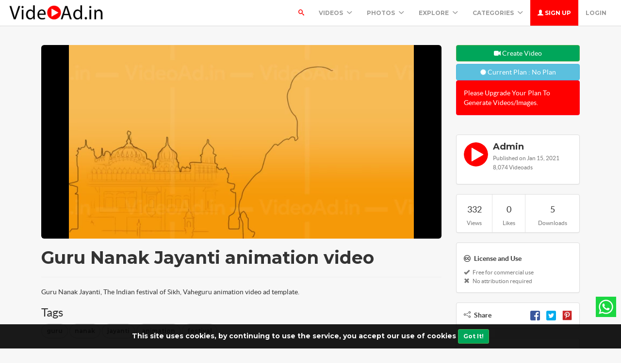

--- FILE ---
content_type: text/html; charset=UTF-8
request_url: https://videoad.in/video/411/guru-nanak-jayanti-animation-video
body_size: 67492
content:
<!DOCTYPE html>
<html lang="en">
<head>
	<meta charset="utf-8">
	<meta name="csrf-token" content="ODAvhgEeWRenNqHs7ej33CNE2fQ5ESwulpmCnCqX">
	<meta name="viewport" content="width=device-width, initial-scale=1">
    <meta name="description" content="Guru Nanak Jayanti animation video Guru Nanak Jayanti, The Indian festival of Sikh, Vaheguru animation video ad template. -  Videoad.in is free online tool for make your product, services and greetings advertisement. Boost your sales with making HD Video advertisement with few clicks. Make your Video Ads Today.">
    <meta name="keywords" content="guru,nanak,jayanti,animation,festival,video ad maker,online video ads,product ad maker,free online tool,videoad.in" />
    <link rel="shortcut icon" href="https://videoad.in/public/img/favicon-1608108075.png" />

	<title>Guru Nanak Jayanti animation video Free Online Video Advertise Maker - Videoad.in</title>

	<!-- Bootstrap core CSS -->
    <link href="https://videoad.in/public/bootstrap/css/bootstrap.css" rel="stylesheet" type="text/css" />

    <!-- Custom styles for this template -->
    <link href="https://videoad.in/public/css/main.css?v=3" rel="stylesheet">

    <!-- FONT Awesome CSS -->
    <link href="https://videoad.in/public/css/font-awesome.min.css" rel="stylesheet">

     <!-- IcoMoon CSS -->
    <link href="https://videoad.in/public/css/icomoon.css" rel="stylesheet">

    <!-- stroke icons CSS -->
    <link href="https://videoad.in/public/css/strokeicons.css" rel="stylesheet">

    <!-- IcoMoon CSS -->
    <link href="https://videoad.in/public/plugins/fleximages/jquery.flex-images.css" rel="stylesheet">

    <!-- Ionicons -->
    <link href="https://videoad.in/public/fonts/ionicons/css/ionicons.min.css" rel="stylesheet" type="text/css" />

    <!-- IE10 viewport hack for Surface/desktop Windows 8 bug -->
    <script src="https://videoad.in/public/js/ie10-viewport-bug-workaround.js"></script>
    
     <!-- stroke icons CSS -->
    <link href="https://videoad.in/public/assets/swiper-bundle.min.css" rel="stylesheet">
    <script src="https://videoad.in/public/assets/swiper-bundle.min.js"></script>

    <!-- Google Fonts -->
    <link href='https://fonts.googleapis.com/css?family=Montserrat:700' rel='stylesheet' type='text/css' />

    <!-- Sweet Alert -->
    <link href="https://videoad.in/public/plugins/sweetalert/sweetalert.css" rel="stylesheet" type="text/css" />

    <link href="https://videoad.in/public/css/vivify.min.css" rel="stylesheet">

    <!-- HTML5 shim and Respond.js IE8 support of HTML5 elements and media queries -->
    <!--[if lt IE 9]>
      <script src="https://oss.maxcdn.com/html5shiv/3.7.2/html5shiv.min.js"></script>
      <script src="https://oss.maxcdn.com/respond/1.4.2/respond.min.js"></script>
    <![endif]-->

    <!--[if IE]>
    <meta http-equiv="X-UA-Compatible" content="IE=Edge"/>
<![endif]-->
 
<div id="showapp" style="display:none; width:60%;   position: fixed;   bottom: 20px;     z-index: 999;">
<a href="https://play.google.com/store/apps/details?id=com.videoad.in" target="blank">
<img src="https://videoad.in/gp.png" width="100%" onclick='document.getElementById("showapp").style.display = "none";'>
</div>
<script>
if(window.innerWidth <= 700){
document.getElementById("showapp").style.display = "block";
}
</script>
<script data-ad-client="ca-pub-5236751379937355" async src="https://pagead2.googlesyndication.com/pagead/js/adsbygoogle.js"></script>
  

<!-- Google tag (gtag.js) -->
<script async src="https://www.googletagmanager.com/gtag/js?id=G-9N6XFK7M6Y"></script>
<script>
  window.dataLayer = window.dataLayer || [];
  function gtag(){dataLayer.push(arguments);}
  gtag('js', new Date());

  gtag('config', 'G-9N6XFK7M6Y');
</script>
<script type="text/javascript">

    // URL BASE
    var URL_BASE = "https://videoad.in";
    // ReadMore
    var ReadMore = "View more...";
    var ReadLess = "View less...";

 </script>

	<!-- Fonts -->
	<link href='https://fonts.googleapis.com/css?family=Montserrat:700' rel='stylesheet' type='text/css'>

	<!-- HTML5 shim and Respond.js for IE8 support of HTML5 elements and media queries -->
	<!-- WARNING: Respond.js doesn't work if you view the page via file:// -->
	<!--[if lt IE 9]>
		<script src="https://oss.maxcdn.com/html5shiv/3.7.2/html5shiv.min.js"></script>
		<script src="https://oss.maxcdn.com/respond/1.4.2/respond.min.js"></script>
	<![endif]-->

	<link href="https://videoad.in/public/plugins/iCheck/all.css" rel="stylesheet" type="text/css" />
<link href="https://videoad.in/public/css/smartphoto.min.css" rel="stylesheet" type="text/css" />

<meta property="og:type" content="website" />
<meta property="og:image:width" content="850"/>
<meta property="og:image:height" content="476"/>

<meta property="og:site_name" content="Free Online Video Advertise Maker - Videoad.in"/>
<meta property="og:url" content="https://videoad.in/video/411/guru-nanak-jayanti-animation-video"/>
<meta property="og:image" content="https://videoad.in/files/preview/1159x648/11610714349rlaq40ss6iedk6k0ayaxeudkboyxgwrsaahc4u3xtfkk83do8rk0tjuqk0zhe9qdfptwzsua3uo5tv6j8g66q0ykskzuurluuy8l.jpg"/>
<meta property="og:title" content="Guru Nanak Jayanti animation video - Photo #411"/>
<meta property="og:description" content="Guru Nanak Jayanti, The Indian festival of Sikh, Vaheguru animation video ad template."/>

<meta name="twitter:card" content="summary_large_image" />
<meta name="twitter:image" content="https://videoad.in/files/preview/1159x648/11610714349rlaq40ss6iedk6k0ayaxeudkboyxgwrsaahc4u3xtfkk83do8rk0tjuqk0zhe9qdfptwzsua3uo5tv6j8g66q0ykskzuurluuy8l.jpg" />
<meta name="twitter:title" content="Guru Nanak Jayanti animation video - Photo #411" />
<meta name="twitter:description" content="Guru Nanak Jayanti, The Indian festival of Sikh, Vaheguru animation video ad template."/>


	
 <div style=" width: 42px;  position: fixed;   bottom: 60px;    right: 10px;    z-index: 9;">
<a href="https://api.whatsapp.com/send?phone=918866041242&text=Hi i Need Help&l=en"><svg version="1.1" id="Capa_1" xmlns="http://www.w3.org/2000/svg" xmlns:xlink="http://www.w3.org/1999/xlink" x="0px" y="0px"
	 viewBox="0 0 455.731 455.731" style="enable-background:new 0 0 455.731 455.731;" xml:space="preserve">
<g>
	<rect x="0" y="0" style="fill:#1BD741;" width="455.731" height="455.731"/>
	<g>
		<path style="fill:#FFFFFF;" d="M68.494,387.41l22.323-79.284c-14.355-24.387-21.913-52.134-21.913-80.638
			c0-87.765,71.402-159.167,159.167-159.167s159.166,71.402,159.166,159.167c0,87.765-71.401,159.167-159.166,159.167
			c-27.347,0-54.125-7-77.814-20.292L68.494,387.41z M154.437,337.406l4.872,2.975c20.654,12.609,44.432,19.274,68.762,19.274
			c72.877,0,132.166-59.29,132.166-132.167S300.948,95.321,228.071,95.321S95.904,154.611,95.904,227.488
			c0,25.393,7.217,50.052,20.869,71.311l3.281,5.109l-12.855,45.658L154.437,337.406z"/>
		<path style="fill:#FFFFFF;" d="M183.359,153.407l-10.328-0.563c-3.244-0.177-6.426,0.907-8.878,3.037
			c-5.007,4.348-13.013,12.754-15.472,23.708c-3.667,16.333,2,36.333,16.667,56.333c14.667,20,42,52,90.333,65.667
			c15.575,4.404,27.827,1.435,37.28-4.612c7.487-4.789,12.648-12.476,14.508-21.166l1.649-7.702c0.524-2.448-0.719-4.932-2.993-5.98
			l-34.905-16.089c-2.266-1.044-4.953-0.384-6.477,1.591l-13.703,17.764c-1.035,1.342-2.807,1.874-4.407,1.312
			c-9.384-3.298-40.818-16.463-58.066-49.687c-0.748-1.441-0.562-3.19,0.499-4.419l13.096-15.15
			c1.338-1.547,1.676-3.722,0.872-5.602l-15.046-35.201C187.187,154.774,185.392,153.518,183.359,153.407z"/>
	</g>
</g>
<g>
</g>
<g>
</g>
<g>
</g>
<g>
</g>
<g>
</g>
<g>
</g>
<g>
</g>
<g>
</g>
<g>
</g>
<g>
</g>
<g>
</g>
<g>
</g>
<g>
</g>
<g>
</g>
<g>
</g>
</svg></a>
</div>


<!-- Facebook Pixel Code --><script>!function(f,b,e,v,n,t,s){if(f.fbq)return;n=f.fbq=function(){n.callMethod?n.callMethod.apply(n,arguments):n.queue.push(arguments)};if(!f._fbq)f._fbq=n;n.push=n;n.loaded=!0;n.version='2.0';n.queue=[];t=b.createElement(e);t.async=!0;t.src=v;s=b.getElementsByTagName(e)[0];s.parentNode.insertBefore(t,s)}(window,document,'script','https://connect.facebook.net/en_US/fbevents.js'); fbq('init', '513263643692872'); fbq('track', 'PageView');</script><noscript> <img height="1" width="1" src="https://www.facebook.com/tr?id=513263643692872&ev=PageView&noscript=1"/></noscript><!-- End Facebook Pixel Code -->

<!-- Google tag (gtag.js) -->
<script async src="https://www.googletagmanager.com/gtag/js?id=G-KQKT2W94SN"></script>
<script>
  window.dataLayer = window.dataLayer || [];
  function gtag(){dataLayer.push(arguments);}
  gtag('js', new Date());

  gtag('config', 'G-KQKT2W94SN');
</script>
 
 <style>
 .index-header { background-image: url('https://videoad.in/public/img/header_index.jpg') }
 .jumbotron-bottom { background-image: url('https://videoad.in/public/img/cover.jpg') }
 .header-colors { background-image: url('https://videoad.in/public/img/header_colors.jpg') }
 .header-cameras { background-image: url('https://videoad.in/public/img/header_cameras.jpg') }
 </style>

</head>
<body>
	<div class="popout font-default"></div>

	<div class="wrap-loader">

<div class="progress-wrapper display-none" id="progress" style=" position: absolute; width: 100%;">
  <div class="progress" style="border-radius: 0;">
    <div class="progress-bar progress-bar-success" role="progressbar" aria-valuenow="60" aria-valuemin="0" aria-valuemax="100" style="width: 0%;"></div>
  </div>
  <div class="progress-info" style="color: #FFF; font-size: 35px; padding-top: 10px;">
    <div class="progress-percentage">
      <span class="percent">0%</span>
    </div>
  </div>
</div>

		<i class="fa fa-cog fa-spin fa-3x fa-fw cog-loader"></i>
		<i class="fa fa-cog fa-spin fa-3x fa-fw cog-loader-small"></i>
	</div>

	    <form role="search" class="box_Search collapse" autocomplete="off" action="https://videoad.in/search" method="get" id="formShow">
    <div>
      <input type="text" name="q" class="input_search form-control" id="btnItems" placeholder="Search">
      <button type="submit" id="_buttonSearch"><i class="icon-search"></i></button>
    </div><!--/.form-group -->
   </form><!--./navbar-form -->
		     
	<div class="btn-block text-center class-montserrat showBanner padding-top-10 padding-bottom-10" style="display:none;">This site uses cookies, by continuing to use the service, you accept our use of cookies <button class="btn btn-sm btn-success" id="close-banner">Got It!</button></div>

<div class="navbar navbar-inverse navBar">
      <div class="container-fluid">
        <div class="navbar-header">
          <button type="button" class="navbar-toggle" data-toggle="collapse" data-target=".navbar-collapse">
        
          	 
            <span class="icon-bar"></span>
            <span class="icon-bar"></span>
            <span class="icon-bar"></span>
          </button>
          <a href="/downloads" class="navbar-toggle" >
        
          	<i class="fa fa-download fa-lg"></i>

            
          </a>
          <a class="navbar-brand" href="https://videoad.in">
          	<img src="https://videoad.in/public/img/logo-1608108075.png" class="logo" />
          	</a>
        </div><!-- navbar-header -->



        <div class="navbar-collapse collapse">

        	<ul class="nav navbar-nav navbar-right margin-bottom-zero">
        	    

						
							 <li id="li-search">
							<a class="color-default font-default text-uppercase" id="btnExpand" data-toggle="collapse" href="#formShow" aria-expanded="false" aria-controls="form_Show">
								<i class="icon-search"></i> <span class="title-dropdown">Search</span>
								</a>
						</li>
						 						 
					<li class="dropdown">
        			<a href="javascript:void(0);" class="font-default text-uppercase" data-toggle="dropdown">Videos
        				<i class="ion-chevron-down margin-lft5"></i>
        				</a>
        				<!-- DROPDOWN MENU -->
        				<ul class="dropdown-menu arrow-up" role="menu" aria-labelledby="dropdownMenu2">
        				    <li><a href="https://videoad.in/category/festivals"> Festivals/Days Videos </a></li>
        				     <li><a href="https://videoad.in/category/sale-promo"> Sale Promo Videos </a></li>
        				      <li><a href="https://videoad.in/category/stock-footages"> Real Stock Videos </a></li>
        					<li><a href="https://videoad.in/category/motion-backgrounds"> Motion Backgrounds </a></li>
        					<li><a href="https://videoad.in/category/character-animations"> Character Animations </a></li>
        					<li><a href="https://videoad.in/category/greetings"> Greetings Videos </a></li>
        					<li><a href="https://videoad.in/category/quotes-images"> Quotes Images </a></li>
				          	<li><a href="https://videoad.in/latest"><strong>View All Videos <i class="fa fa-long-arrow-right"></i></strong></a></li>
        				</ul><!-- DROPDOWN MENU -->
        			</li>
				
        		    <li class="dropdown">
        			<a href="javascript:void(0);" class="font-default text-uppercase" data-toggle="dropdown">PHOTOS
        				<i class="ion-chevron-down margin-lft5"></i>
        				</a>
        				<!-- DROPDOWN MENU -->
        				<ul class="dropdown-menu arrow-up" role="menu" aria-labelledby="dropdownMenu2">
        					<li><a href="https://videoad.in/category/festival-images"> Festival Images </a></li>
        					<li><a href="https://videoad.in/category/good-morning-images"> GoodMorning Images </a></li>
        					<li><a href="https://videoad.in/category/good-night-images"> GoodNight Images </a></li>
        					<li><a href="https://videoad.in/category/quotes-images"> Quotes Images </a></li>
				          	<li><a href="https://videoad.in/latest-images"><strong>View All Images <i class="fa fa-long-arrow-right"></i></strong></a></li>
        				</ul><!-- DROPDOWN MENU -->
        			</li>

					
											 
					 
			

        		<li class="dropdown">
        			<a href="javascript:void(0);" class="font-default text-uppercase" data-toggle="dropdown">Explore
        				<i class="ion-chevron-down margin-lft5"></i>
        				</a>

        				<!-- DROPDOWN MENU -->
        				<ul class="dropdown-menu arrow-up" role="menu" aria-labelledby="dropdownMenu2">
        					<li><a href="https://videoad.in/members"><i class="icon icon-Users myicon-right"></i> Members</a></li>
        					<li><a href="https://videoad.in/collections"><i class="fa fa-folder-open-o myicon-right"></i> Collections</a></li>
        					<li><a href="https://videoad.in/tags"><i class="icon icon-Tag myicon-right"></i> Tags</a></li>
        					<li role="separator" class="divider"></li>
        					<li><a href="https://videoad.in/featured">Featured</a></li>
	        				<li><a href="https://videoad.in/popular">Popular</a></li>
							<li><a href="https://videoad.in/latest">Latest</a></li>
			            	<li><a href="https://videoad.in/most/commented">Most Commented</a></li>
				          	<li><a href="https://videoad.in/most/viewed">Most Viewed</a></li>
				          	<li><a href="https://videoad.in/most/downloads">Most Downloads</a></li>
        				</ul><!-- DROPDOWN MENU -->

        			</li>

        		<li class="dropdown">
        			<a href="javascript:void(0);" class="font-default text-uppercase" data-toggle="dropdown">Categories
        				<i class="ion-chevron-down margin-lft5"></i>
        				</a>

        				<!-- DROPDOWN MENU -->
        				<ul class="dropdown-menu arrow-up nav-session" role="menu" aria-labelledby="dropdownMenu2">
        				        					<li>
        						<a href="https://videoad.in/category/anniversary" class="text-overflow">
																							Anniversary
											        							</a>
        					</li>
        					        					<li>
        						<a href="https://videoad.in/category/birthday" class="text-overflow">
																							Birthday
											        							</a>
        					</li>
        					        					<li>
        						<a href="https://videoad.in/category/character-animations" class="text-overflow">
																							Character Animations
											        							</a>
        					</li>
        					        					<li>
        						<a href="https://videoad.in/category/coming-soon" class="text-overflow">
																							Coming Soon
											        							</a>
        					</li>
        					        					<li>
        						<a href="https://videoad.in/category/congratulations" class="text-overflow">
																							Congratulations
											        							</a>
        					</li>
        					        					<li>
        						<a href="https://videoad.in/category/days-images" class="text-overflow">
																							Days Images
											        							</a>
        					</li>
        					        					<li>
        						<a href="https://videoad.in/category/days-videos" class="text-overflow">
																							Days Videos
											        							</a>
        					</li>
        					        					<li>
        						<a href="https://videoad.in/category/festival-images" class="text-overflow">
																							Festival Images
											        							</a>
        					</li>
        					        					<li>
        						<a href="https://videoad.in/category/festivals" class="text-overflow">
																							Festivals
											        							</a>
        					</li>
        					
        								        		<li><a href="https://videoad.in/categories">
			        			<strong>View all <i class="fa fa-long-arrow-right"></i></strong>
			        		</a></li>
			        		        				</ul><!-- DROPDOWN MENU -->
        			</li>

        		
        		        			<li>
        				<a class="log-in font-default text-uppercase" href="https://videoad.in/register">
        					<i class="glyphicon glyphicon-user"></i> Sign up
        					</a>
        			</li>
        			
        			<li>
        				<a class="font-default text-uppercase " href="https://videoad.in/login">
        					Login
        					</a>
        			</li>
        	            </ul>



</div><!--/.navbar-collapse -->
      </div>
    </div>


		
<div class="container margin-bottom-40 padding-top-40">
<!-- Col MD -->
<div class="col-md-9">

	
    
  
	<div class="text-center margin-bottom-20">
    <div style="margin: 0 auto; background: url('https://videoad.in/public/img/pixel.gif') repeat center center; max-width:850px; max-height: 476px">



        <video poster="https://videoad.in/public/uploads/preview/guru-nanak-jayanti-animation-video-11610714349tnemawtkw3.jpg" class="img-responsive img-rounded lazyload" autoplay loop muted style="width:100%; max-height:400px;background:black;">
    <source src="https://videoad.in/public/uploads/videos/411/1280x720.mp4" type="video/mp4">
    </video>
    

    </div>

	</div>
	    <a href="https://videoad.in/design/editor.php?product_base=411" class="btn btn-success btn-block visible-xs" ><i class="fa fa-video-camera"></i> Create Video</a>
    	<h1 class="class-montserrat title-image none-overflow">
	 Guru Nanak Jayanti animation video   
	</h1>

 <hr />

<p class="description none-overflow">
	Guru Nanak Jayanti, The Indian festival of Sikh, Vaheguru animation video ad template.
</p>

<!-- Start Block -->
<div class="btn-block margin-bottom-20">
	<h3>Tags</h3>
	
	   	   <a href="https://videoad.in/tags/guru" class="btn btn-danger tags font-default btn-sm">
	   	guru
	   </a>
	   	   <a href="https://videoad.in/tags/nanak" class="btn btn-danger tags font-default btn-sm">
	   	nanak
	   </a>
	   	   <a href="https://videoad.in/tags/jayanti" class="btn btn-danger tags font-default btn-sm">
	   	jayanti
	   </a>
	   	   <a href="https://videoad.in/tags/animation" class="btn btn-danger tags font-default btn-sm">
	   	animation
	   </a>
	   	   <a href="https://videoad.in/tags/festival" class="btn btn-danger tags font-default btn-sm">
	   	festival
	   </a>
	   </div><!-- End Block -->

<!-- Start Block -->
<div class="btn-block margin-bottom-20 po">
	<h3>Similar Videoads</h3>
	<div id="imagesFlex" class="flex-images btn-block margin-bottom-40">
		<!-- Start Item -->
<a data-w="1080" data-h="1080" href="https://videoad.in/video/1348/happy-makar-sankrant-animation-video-advertising-template" class="item hovercard" >
	<!-- hover-content -->
	<span class="hover-content">
			<h5 class="text-overflow title-hover-content" title="Happy Makar Sankrant Animation Video Advertising Template">
				 Happy Makar Sankrant Animation Video Advertising Template
				</h5>

			<!--<h5 class="text-overflow author-label mg-bottom-xs" title="Admin">-->
			<!--	<img src="https://videoad.in/public/avatar/admin-11608542124l2fszwfslg.png" alt="User" class="img-circle" style="width: 20px; height: 20px; display: inline-block; margin-right: 5px;">-->
			<!--	<em>Admin</em>-->
			<!--	</h5>-->
				<span class="timeAgo btn-block date-color text-overflow" data="2021-06-05T08:21:48-04:00"></span>

			<span class="sub-hover">
								<span class="myicon-right"><i class="fa fa-heart-o myicon-right"></i> 0</span>
				<span class="myicon-right"><i class="icon icon-Download myicon-right"></i> 6</span>
			</span><!-- Span Out -->
	</span><!-- hover-content -->
	        <video  preload="none" loop class="previewImage listvideo" poster="https://videoad.in/public/uploads/thumbnail/happy-makar-sankrant-animation-video-advertising-template-116228957018vldteyaur.png" src="public/uploads/videos/1348/1080x1080.mp4"></video>
    
    </a><!-- End Item -->

<!-- Start Item -->
<a data-w="1280" data-h="720" href="https://videoad.in/video/69/diwali-special-beautiful-animated-video-template" class="item hovercard" >
	<!-- hover-content -->
	<span class="hover-content">
			<h5 class="text-overflow title-hover-content" title="Diwali special beautiful animated video template">
				 Diwali special beautiful animated video template
				</h5>

			<!--<h5 class="text-overflow author-label mg-bottom-xs" title="Admin">-->
			<!--	<img src="https://videoad.in/public/avatar/admin-11608542124l2fszwfslg.png" alt="User" class="img-circle" style="width: 20px; height: 20px; display: inline-block; margin-right: 5px;">-->
			<!--	<em>Admin</em>-->
			<!--	</h5>-->
				<span class="timeAgo btn-block date-color text-overflow" data="2020-12-22T08:30:14-04:00"></span>

			<span class="sub-hover">
								<span class="myicon-right"><i class="fa fa-heart-o myicon-right"></i> 0</span>
				<span class="myicon-right"><i class="icon icon-Download myicon-right"></i> 1</span>
			</span><!-- Span Out -->
	</span><!-- hover-content -->
	        <video  preload="none" loop class="previewImage listvideo" poster="https://videoad.in/public/uploads/thumbnail/diwali-special-beautiful-animated-video-template-11608640157jgd1t32hxz.jpg" src="public/uploads/videos/69/1280x720.mp4"></video>
    
    </a><!-- End Item -->

<!-- Start Item -->
<a data-w="1280" data-h="720" href="https://videoad.in/video/246/kite-festival-animation-video-ad-template" class="item hovercard" >
	<!-- hover-content -->
	<span class="hover-content">
			<h5 class="text-overflow title-hover-content" title="Kite festival animation video ad template">
				 Kite festival animation video ad template
				</h5>

			<!--<h5 class="text-overflow author-label mg-bottom-xs" title="Admin">-->
			<!--	<img src="https://videoad.in/public/avatar/admin-11608542124l2fszwfslg.png" alt="User" class="img-circle" style="width: 20px; height: 20px; display: inline-block; margin-right: 5px;">-->
			<!--	<em>Admin</em>-->
			<!--	</h5>-->
				<span class="timeAgo btn-block date-color text-overflow" data="2021-01-08T02:34:02-04:00"></span>

			<span class="sub-hover">
								<span class="myicon-right"><i class="fa fa-heart-o myicon-right"></i> 0</span>
				<span class="myicon-right"><i class="icon icon-Download myicon-right"></i> 1</span>
			</span><!-- Span Out -->
	</span><!-- hover-content -->
	        <video  preload="none" loop class="previewImage listvideo" poster="https://videoad.in/public/uploads/thumbnail/kite-festival-animation-video-ad-template-11610087474rzhaibuodc.jpg" src="public/uploads/videos/246/1280x720.mp4"></video>
    
    </a><!-- End Item -->

<!-- Start Item -->
<a data-w="1280" data-h="720" href="https://videoad.in/video/203/independence-day-animation-video-ad-template" class="item hovercard" >
	<!-- hover-content -->
	<span class="hover-content">
			<h5 class="text-overflow title-hover-content" title="Independence day animation video ad template">
				 Independence day animation video ad template
				</h5>

			<!--<h5 class="text-overflow author-label mg-bottom-xs" title="Admin">-->
			<!--	<img src="https://videoad.in/public/avatar/admin-11608542124l2fszwfslg.png" alt="User" class="img-circle" style="width: 20px; height: 20px; display: inline-block; margin-right: 5px;">-->
			<!--	<em>Admin</em>-->
			<!--	</h5>-->
				<span class="timeAgo btn-block date-color text-overflow" data="2021-01-05T08:42:14-04:00"></span>

			<span class="sub-hover">
								<span class="myicon-right"><i class="fa fa-heart-o myicon-right"></i> 0</span>
				<span class="myicon-right"><i class="icon icon-Download myicon-right"></i> 2</span>
			</span><!-- Span Out -->
	</span><!-- hover-content -->
	        <video  preload="none" loop class="previewImage listvideo" poster="https://videoad.in/public/uploads/thumbnail/independence-day-animation-video-ad-template-11609850460izo1sd42kb.jpg" src="public/uploads/videos/203/1280x720.mp4"></video>
    
    </a><!-- End Item -->

<!-- Start Item -->
<a data-w="1280" data-h="720" href="https://videoad.in/video/426/ganesh-chaturthi-festival-animation" class="item hovercard" >
	<!-- hover-content -->
	<span class="hover-content">
			<h5 class="text-overflow title-hover-content" title="Ganesh Chaturthi Festival animation">
				 Ganesh Chaturthi Festival animation
				</h5>

			<!--<h5 class="text-overflow author-label mg-bottom-xs" title="Admin">-->
			<!--	<img src="https://videoad.in/public/avatar/admin-11608542124l2fszwfslg.png" alt="User" class="img-circle" style="width: 20px; height: 20px; display: inline-block; margin-right: 5px;">-->
			<!--	<em>Admin</em>-->
			<!--	</h5>-->
				<span class="timeAgo btn-block date-color text-overflow" data="2021-01-16T01:22:01-04:00"></span>

			<span class="sub-hover">
								<span class="myicon-right"><i class="fa fa-heart-o myicon-right"></i> 0</span>
				<span class="myicon-right"><i class="icon icon-Download myicon-right"></i> 4</span>
			</span><!-- Span Out -->
	</span><!-- hover-content -->
	        <video  preload="none" loop class="previewImage listvideo" poster="https://videoad.in/public/uploads/thumbnail/ganesh-chaturthi-festival-animation-11610774451l5osa9bob7.jpg" src="public/uploads/videos/426/1280x720.mp4"></video>
    
    </a><!-- End Item -->

<!-- Start Item -->
<a data-w="1080" data-h="1080" href="https://videoad.in/video/1287/happy-makar-sankranti-festival-video-advertising-template" class="item hovercard" >
	<!-- hover-content -->
	<span class="hover-content">
			<h5 class="text-overflow title-hover-content" title="Happy Makar Sankranti Festival Video Advertising Template">
				 Happy Makar Sankranti Festival Video Advertising Template
				</h5>

			<!--<h5 class="text-overflow author-label mg-bottom-xs" title="Admin">-->
			<!--	<img src="https://videoad.in/public/avatar/admin-11608542124l2fszwfslg.png" alt="User" class="img-circle" style="width: 20px; height: 20px; display: inline-block; margin-right: 5px;">-->
			<!--	<em>Admin</em>-->
			<!--	</h5>-->
				<span class="timeAgo btn-block date-color text-overflow" data="2021-06-01T21:37:34-04:00"></span>

			<span class="sub-hover">
								<span class="myicon-right"><i class="fa fa-heart-o myicon-right"></i> 0</span>
				<span class="myicon-right"><i class="icon icon-Download myicon-right"></i> 6</span>
			</span><!-- Span Out -->
	</span><!-- hover-content -->
	        <video  preload="none" loop class="previewImage listvideo" poster="https://videoad.in/public/uploads/thumbnail/happy-makar-sankranti-festival-video-advertising-template-11622597836frfaij0dne.png" src="public/uploads/videos/1287/1080x1080.mp4"></video>
    
    </a><!-- End Item -->

<!-- Start Item -->
<a data-w="1080" data-h="1080" href="https://videoad.in/video/1265/happy-maha-shivratri-animated-video-advertising-template" class="item hovercard" >
	<!-- hover-content -->
	<span class="hover-content">
			<h5 class="text-overflow title-hover-content" title="Happy Maha Shivratri Animated Video Advertising Template">
				 Happy Maha Shivratri Animated Video Advertising Template
				</h5>

			<!--<h5 class="text-overflow author-label mg-bottom-xs" title="Admin">-->
			<!--	<img src="https://videoad.in/public/avatar/admin-11608542124l2fszwfslg.png" alt="User" class="img-circle" style="width: 20px; height: 20px; display: inline-block; margin-right: 5px;">-->
			<!--	<em>Admin</em>-->
			<!--	</h5>-->
				<span class="timeAgo btn-block date-color text-overflow" data="2021-05-27T22:18:50-04:00"></span>

			<span class="sub-hover">
								<span class="myicon-right"><i class="fa fa-heart-o myicon-right"></i> 0</span>
				<span class="myicon-right"><i class="icon icon-Download myicon-right"></i> 3</span>
			</span><!-- Span Out -->
	</span><!-- hover-content -->
	        <video  preload="none" loop class="previewImage listvideo" poster="https://videoad.in/public/uploads/thumbnail/happy-maha-shivratri-animated-video-advertising-template-11622168310cedlzrwykb.png" src="public/uploads/videos/1265/1080x1080.mp4"></video>
    
    </a><!-- End Item -->

<!-- Start Item -->
<a data-w="1080" data-h="1080" href="https://videoad.in/video/3275/guru-nanak-jayanti-festival-video-social-media-post-maker" class="item hovercard" >
	<!-- hover-content -->
	<span class="hover-content">
			<h5 class="text-overflow title-hover-content" title="Guru Nanak Jayanti Festival Video Social Media Post Maker">
				 Guru Nanak Jayanti Festival Video Social Media Post Maker
				</h5>

			<!--<h5 class="text-overflow author-label mg-bottom-xs" title="Admin">-->
			<!--	<img src="https://videoad.in/public/avatar/admin-11608542124l2fszwfslg.png" alt="User" class="img-circle" style="width: 20px; height: 20px; display: inline-block; margin-right: 5px;">-->
			<!--	<em>Admin</em>-->
			<!--	</h5>-->
				<span class="timeAgo btn-block date-color text-overflow" data="2021-12-24T04:21:40-04:00"></span>

			<span class="sub-hover">
								<span class="myicon-right"><i class="fa fa-heart-o myicon-right"></i> 0</span>
				<span class="myicon-right"><i class="icon icon-Download myicon-right"></i> 1</span>
			</span><!-- Span Out -->
	</span><!-- hover-content -->
	        <video  preload="none" loop class="previewImage listvideo" poster="https://videoad.in/public/uploads/thumbnail/guru-nanak-jayanti-festival-video-social-media-post-maker-11640334088yicom7blib.png" src="public/uploads/videos/3275/1080x1080.mp4"></video>
    
    </a><!-- End Item -->

<!-- Start Item -->
<a data-w="1080" data-h="1080" href="https://videoad.in/video/1386/happy-republic-day-festival-animated-video-ad-template" class="item hovercard" >
	<!-- hover-content -->
	<span class="hover-content">
			<h5 class="text-overflow title-hover-content" title="Happy Republic Day Festival Animated Video Ad Template">
				 Happy Republic Day Festival Animated Video Ad Template
				</h5>

			<!--<h5 class="text-overflow author-label mg-bottom-xs" title="Admin">-->
			<!--	<img src="https://videoad.in/public/avatar/admin-11608542124l2fszwfslg.png" alt="User" class="img-circle" style="width: 20px; height: 20px; display: inline-block; margin-right: 5px;">-->
			<!--	<em>Admin</em>-->
			<!--	</h5>-->
				<span class="timeAgo btn-block date-color text-overflow" data="2021-06-08T07:50:09-04:00"></span>

			<span class="sub-hover">
								<span class="myicon-right"><i class="fa fa-heart-o myicon-right"></i> 0</span>
				<span class="myicon-right"><i class="icon icon-Download myicon-right"></i> 11</span>
			</span><!-- Span Out -->
	</span><!-- hover-content -->
	        <video  preload="none" loop class="previewImage listvideo" poster="https://videoad.in/public/uploads/thumbnail/happy-republic-day-festival-animated-video-ad-template-11623152999p7jmwqydsm.png" src="public/uploads/videos/1386/1080x1080.mp4"></video>
    
    </a><!-- End Item -->

<!-- Start Item -->
<a data-w="1280" data-h="720" href="https://videoad.in/video/248/happy-lohri-animation-video-ad-template" class="item hovercard" >
	<!-- hover-content -->
	<span class="hover-content">
			<h5 class="text-overflow title-hover-content" title="Happy Lohri animation video ad template">
				 Happy Lohri animation video ad template
				</h5>

			<!--<h5 class="text-overflow author-label mg-bottom-xs" title="Admin">-->
			<!--	<img src="https://videoad.in/public/avatar/admin-11608542124l2fszwfslg.png" alt="User" class="img-circle" style="width: 20px; height: 20px; display: inline-block; margin-right: 5px;">-->
			<!--	<em>Admin</em>-->
			<!--	</h5>-->
				<span class="timeAgo btn-block date-color text-overflow" data="2021-01-08T02:40:18-04:00"></span>

			<span class="sub-hover">
								<span class="myicon-right"><i class="fa fa-heart-o myicon-right"></i> 0</span>
				<span class="myicon-right"><i class="icon icon-Download myicon-right"></i> 16</span>
			</span><!-- Span Out -->
	</span><!-- hover-content -->
	        <video  preload="none" loop class="previewImage listvideo" poster="https://videoad.in/public/uploads/thumbnail/happy-lohri-animation-video-ad-template-11610087955bscuairthw.jpg" src="public/uploads/videos/248/1280x720.mp4"></video>
    
    </a><!-- End Item -->

		</div>
</div><!-- End Block -->

<!-- Start Block -->
<div class="btn-block margin-bottom-20">
	<h3>Comments(<span id="totalComments">0</span>)</h3>


	


	<div class="gridComments" id="gridComments" style="padding-top: 15px;">
			</div><!-- gridComments -->

	 
   <div class="btn-block text-center noComments">
	    	<i class="icon icon-MessageRight ico-no-result"></i>
	    </div>

    		<h3 class="margin-top-none text-center no-result row-margin-20 noComments">
	    	No comments yet
	    	</h3>
	    	
	 	 <hr />
	 	<div class="alert alert-loggin text-center alert-custom" role="alert">
	 		You must be logged in to comment this videoad

	 		 		<a href="https://videoad.in/register" class="btn btn-xs btn-success">Sign up</a>
	 	
	 	<a href="https://videoad.in/login">Login</a>

	 	</div>
	 
</div><!-- End Block -->

 </div><!-- /COL MD -->

 <div class="col-md-3">
         <a href="https://videoad.in/design/editor.php?product_base=411" class="btn btn-success btn-block" ><i class="fa fa-video-camera"></i> Create Video</a>
    

<a href="#" class="btn btn-block btn-info" data-toggle="modal" data-target="#plans"><i class="fa fa-certificate"></i> Current Plan : No Plan</a>
<div class="alert alert-danger" role="alert">
 Please Upgrade Your Plan To Generate Videos/Images.
</div>


 	        <br>
 	<!-- Start Panel -->
 	<div class="panel panel-default">
	  <div class="panel-body">
	    <div class="media none-overflow">
			  <div class="media-left">
			    <a href="https://videoad.in/Admin">
			      <img class="media-object img-circle" src="https://videoad.in/public/avatar/admin-11608542124l2fszwfslg.png" width="50" height="50" >
			    </a>
			  </div>
			  <div class="media-body">
			  	<a href="https://videoad.in/Admin" class="text-username font-default">
			    	<h4 class="media-heading">Admin</h4>
			    </a>
			    <small class="media-heading text-muted btn-block margin-zero">Published on Jan 15, 2021</small>
			    <small class="media-heading text-muted">8,074 Videoads</small>
			    <p class="margin-top-10">
			    	
	    			 				    </p>
			  </div>
			</div>
	  </div>
	</div><!-- End Panel -->



	<!-- Start Panel -->
 	<div class="panel panel-default">
	  <div class="panel-body padding-zero">
	  		<ul class="list-stats list-inline">
	    	<li>
	    		<h4 class="btn-block text-center">332</h4>
	    		<small class="btn-block text-center text-muted">Views</small>
	    	</li>

	    	<li>
	    		<h4 class="btn-block text-center" id="countLikes">0</h4>
	    		<small class="btn-block text-center text-muted">Likes</small>
	    	</li>

	    	<li>
	    		<h4 class="btn-block text-center">5</h4>
	    		<small class="btn-block text-center text-muted">Downloads</small>
	    	</li>

	    </ul>

	  </div>
	</div><!-- End Panel -->

	
  <!-- btn-group -->
	
<!-- End btn-group -->

		<!-- Start Panel -->
	<div class="panel panel-default">
		<div class="panel-body">
			<h5><i class="fa fa-creative-commons myicon-right" aria-hidden="true"></i> <strong>License and Use</strong></h5>
			<small class="text-muted"><i class="glyphicon glyphicon-ok myicon-right"></i> Free for commercial use</small>

						<small class="btn-block text-muted"><i class="glyphicon glyphicon-remove myicon-right"></i> No attribution required</small>
			
		</div>
	</div><!-- End Panel -->
  
			<!-- Start Panel -->
	<div class="panel panel-default">
		<div class="panel-body">
			<h5 class="pull-left margin-zero" style="line-height: inherit;"><i class="icon icon-Share myicon-right" aria-hidden="true"></i> <strong>Share</strong></h5>

		<ul class="list-inline pull-right margin-zero">
			<li><a title="Facebook" href="https://www.facebook.com/sharer/sharer.php?u=https://videoad.in/photo/411" target="_blank"><img src="https://videoad.in/public/img/social/facebook.png" width="20" /></a></li>
			<li><a title="Twitter" href="https://twitter.com/intent/tweet?url=https://videoad.in/photo/411&text=Guru Nanak Jayanti animation video" data-url="https://videoad.in/photo/411" target="_blank"><img width="20" src="https://videoad.in/public/img/social/twitter.png" /></a></li>
			<li style="padding-right: 0;"><a title="Pinterest" href="//www.pinterest.com/pin/create/button/?url=https://videoad.in/photo/411&media=https://videoad.in/files/preview/1159x648/11610714349rlaq40ss6iedk6k0ayaxeudkboyxgwrsaahc4u3xtfkk83do8rk0tjuqk0zhe9qdfptwzsua3uo5tv6j8g66q0ykskzuurluuy8l.jpg&description=Guru Nanak Jayanti animation video" target="_blank"><img width="20" src="https://videoad.in/public/img/social/pinterest.png" /></a></li>
     </ul>
		</div>
	</div><!-- End Panel -->
	
	
		
	<!-- Start Panel -->
	<div class="panel panel-default">
		<div class="panel-body">
			<h5><i class="icon icon-Drop myicon-right" aria-hidden="true"></i> <strong>Color Palette</strong></h5>

			
		   	<a title="#FAB64B" href="https://videoad.in/colors/FAB64B" class="colorPalette showTooltip" style="background-color: #FAB64B;"></a>

		   	
		   	<a title="#275EB9" href="https://videoad.in/colors/275EB9" class="colorPalette showTooltip" style="background-color: #275EB9;"></a>

		   	
		   	<a title="#B76212" href="https://videoad.in/colors/B76212" class="colorPalette showTooltip" style="background-color: #B76212;"></a>

		   	
		   	<a title="#002067" href="https://videoad.in/colors/002067" class="colorPalette showTooltip" style="background-color: #002067;"></a>

		   	
		   	<a title="#ECEBE7" href="https://videoad.in/colors/ECEBE7" class="colorPalette showTooltip" style="background-color: #ECEBE7;"></a>

		   	
		</div>
	</div><!-- End Panel -->
	
<ul class="list-group">
       <li class="list-group-item"><i class="icon-info myicon-right"></i> <strong>Details</strong></li>


       <li class="list-group-item"> <span class="badge data-xs-img">Jan 15, 2021</span> Published on</li>


	  <li class="list-group-item"> <span class="badge data-xs-img"><a href="https://videoad.in/category/festivals" title="Festivals">Festivals</a></span> Category</li>

	</ul>




		<div class="margin-top-20">
	   	</div>
	
 </div><!-- /COL MD -->

 </div><!-- container wrap-ui -->

 

			<style>
section.pricing {
  background: #007bff;
  padding-top: 20px;
    padding-bottom: 20px;

}
.modal-body-plan{
    background: #007bff;
}

.pricing .card {
  background: white;
  padding: 10px 15px 15px 10px;
  border: none;
  border-radius: 1rem;
  transition: all 0.2s;
  box-shadow: 0 0.5rem 1rem 0 rgba(0, 0, 0, 0.1);
}

.pricing hr {
  margin: 1.5rem 0;
}

.pricing .card-title {
  margin: 0.5rem 0;
  font-size: 0.9rem;
  letter-spacing: .1rem;
  font-weight: bold;
}

.pricing .card-price {
  font-size: 3rem;
  margin: 0;
}

.pricing .card-price .period {
  font-size: 0.8rem;
}

.pricing ul li {
  margin-bottom: 1rem;
}

.pricing .text-muted {
  opacity: 0.7;
}

.pricing .btn {
  font-size: 80%;
  border-radius: 5rem;
  letter-spacing: .1rem;
  font-weight: bold;
  padding: 1rem;
  opacity: 0.7;
  transition: all 0.2s;
}

/* Hover Effects on Card */

@media (min-width: 992px) {
  .pricing .card:hover {
    margin-top: -.25rem;
    margin-bottom: .25rem;
    box-shadow: 0 0.5rem 1rem 0 rgba(0, 0, 0, 0.3);
  }
  .pricing .card:hover .btn {
    opacity: 1;
  }
}

@media (max-width: 600px) {
  .col-lg-4{
    margin-top: 20px;
  }
}
.st {
    margin-right: 10px;
    text-decoration: line-through;
    color: red;
    font-size: smaller;
}
</style>
<div class="modal fade" id="plans" tabindex="-1" role="dialog" aria-hidden="true">
    <div class="modal-dialog modal-lg">
        <div class="modal-content">
            <div class="modal-header">
               <button type="button" class="close" data-dismiss="modal"><span aria-hidden="true">×</span><span class="sr-only">Close</span></button>
               <h4 class="modal-title text-center" id="myModalLabel">
                   <strong>Videoad.in Subscription Plans</strong>
                   </h4>
            </div>
            <div class="modal-body modal-body-plan listWrap">
                <section class="pricing py-5">
                                          <div class="row">
                        <!-- Free Tier -->
                        <!--<div class="col-lg-4">-->
                        <!--  <div class="card mb-5 mb-lg-0">-->
                        <!--    <div class="card-body">-->
                        <!--      <h5 class="card-title text-muted text-uppercase text-center">Free</h5>-->
                        <!--      <h6 class="card-price text-center">₹0<span class="period">/month</span></h6>-->
                        <!--      <hr>-->
                        <!--      <ul class="fa-ul">-->
                        <!--        <li><span class="fa-li"><i class="fa fa-check"></i></span>Watermark <span href="#" data-toggle="popover" data-placement="right" data-content="Generate Videos With Videoad.in Watermark will be in output video."><i class="fa fa-info-circle"></i></span></li>-->
                        <!--        <li><span class="fa-li"><i class="fa fa-check"></i></span>3 Videos/Day <span href="#" data-toggle="popover" data-placement="right" data-content="You Can Generate and Download 3 Videos Per Day."><i class="fa fa-info-circle"></i></span></li>-->
                        <!--        <li><span class="fa-li"><i class="fa fa-check"></i></span>All Editor Tools <span href="#" data-toggle="popover" data-placement="right" data-content="Access All Editor Tools, i.e Text,Images,Effects,Emojies etc."><i class="fa fa-info-circle"></i></span></li>-->
                        <!--        <li><span class="fa-li"><i class="fa fa-check"></i></span>Save to Wishlist <span href="#" data-toggle="popover" data-placement="right" data-content="Save Video Template To Your Wishlist."><i class="fa fa-info-circle"></i></span></li>-->
                        <!--        <li><span class="fa-li"><i class="fa fa-check"></i></span>1 Compnay <span href="#" data-toggle="popover" data-placement="right" data-content="Add 1 Company Default Name,Logo,Address,Mobile,Whatsapp. You can use later in editor."><i class="fa fa-info-circle"></i></span></li>-->
                        <!--        <li><span class="fa-li"><i class="fa fa-check"></i></span>Use Compnay <span href="#" data-toggle="popover" data-placement="right" data-content="Load Company Infromation,Logo etc in 1 click in video editor"><i class="fa fa-info-circle"></i></span></li>-->
                        <!--        <li><span class="fa-li"><i class="fa fa-check"></i></span>All Templates <span href="#" data-toggle="popover" data-placement="right" data-content="Access All Video Templates"><i class="fa fa-info-circle"></i></span></li>-->
                        <!--        <li class="text-muted"><span class="fa-li"><i class="fa fa-times"></i></span>Few Video Size <span href="#" data-toggle="popover" data-placement="right" data-content="Few video size will be avilable in the template."><i class="fa fa-info-circle"></i></span></li>-->
                        <!--        <li class="text-muted"><span class="fa-li"><i class="fa fa-times"></i></span>Import Via URL <span href="#" data-toggle="popover" data-placement="right" data-content="No Import Images Via Image URL or Website"><i class="fa fa-info-circle"></i></span></li>-->
                        <!--        <li class="text-muted"><span class="fa-li"><i class="fa fa-times"></i></span>Promo Stickers <span href="#" data-toggle="popover" data-placement="right" data-content="No Access to Promo/Sales Stickers."><i class="fa fa-info-circle"></i></span></li>-->
                        <!--        <li class="text-muted"><span class="fa-li"><i class="fa fa-times"></i></span>Instant Support <span href="#" data-toggle="popover" data-placement="right" data-content="No Instant support."><i class="fa fa-info-circle"></i></span></li>-->
                        <!--      </ul>-->

                        <!--      <form  action="#"><button type="submit" class="btn btn-block btn-warning text-uppercase" disabled>It's Free Forever</button></form>-->


                        <!--    </div>-->
                        <!--  </div>-->
                        <!--</div>-->
                        <!-- Business Tier -->
                        <div class="col-lg-6">
                            <div class="card mb-5 mb-lg-0">
                              <div class="card-body">
                                <h5 class="card-title text-muted text-uppercase text-center">Business</h5>
                                <h6 class="card-price text-center"><span class="st">₹299</span>₹199<span class="period">/month</span></h6>
                                <hr>
                                <ul class="fa-ul">
                                  <li><span class="fa-li"><i class="fa fa-check"></i></span>No Watermark <span href="#" data-toggle="popover" data-placement="right" data-content="Generate Videos Without any Watermark in output video."><i class="fa fa-info-circle"></i></span></li>
                                  <li><span class="fa-li"><i class="fa fa-check"></i></span>10 Videos/Day <span href="#" data-toggle="popover" data-placement="right" data-content="You Can Generate and Download 10 Videos Per Day."><i class="fa fa-info-circle"></i></span></li>
                                  <li><span class="fa-li"><i class="fa fa-check"></i></span>All Editor Tools <span href="#" data-toggle="popover" data-placement="right" data-content="Access All Editor Tools, i.e Text,Images,Effects,Emojies etc."><i class="fa fa-info-circle"></i></span></li>
                                  <li><span class="fa-li"><i class="fa fa-check"></i></span>Save to Wishlist <span href="#" data-toggle="popover" data-placement="right" data-content="Save Video Template To Your Wishlist."><i class="fa fa-info-circle"></i></span></li>
                                  <li><span class="fa-li"><i class="fa fa-check"></i></span>5 Compnay <span href="#" data-toggle="popover" data-placement="right" data-content="Add 5 Company Default Name,Logo,Address,Mobile,Whatsapp. You can use later in editor."><i class="fa fa-info-circle"></i></span></li>
                                  <li><span class="fa-li"><i class="fa fa-check"></i></span>Use Compnay <span href="#" data-toggle="popover" data-placement="right" data-content="Load Company Infromation,Logo etc in 1 click in video editor"><i class="fa fa-info-circle"></i></span></li>
                                  <li><span class="fa-li"><i class="fa fa-check"></i></span>All Templates <span href="#" data-toggle="popover" data-placement="right" data-content="Access All Video Templates"><i class="fa fa-info-circle"></i></span></li>
                                  <li><span class="fa-li"><i class="fa fa-check"></i></span>All Video Size <span href="#" data-toggle="popover" data-placement="right" data-content="All video size will be avilable in the template."><i class="fa fa-info-circle"></i></span></li>
                                  <li><span class="fa-li"><i class="fa fa-check"></i></span>Import Via URL <span href="#" data-toggle="popover" data-placement="right" data-content="Import Images Via Image URL or Website"><i class="fa fa-info-circle"></i></span></li>
                                  <li><span class="fa-li"><i class="fa fa-check"></i></span>Promo Stickers <span href="#" data-toggle="popover" data-placement="right" data-content="Access to Promo/Sales Stickers."><i class="fa fa-info-circle"></i></span></li>
                                  <li><span class="fa-li"><i class="fa fa-check"></i></span>Instant Support <span href="#" data-toggle="popover" data-placement="right" data-content="Instant Chat Support."><i class="fa fa-info-circle"></i></span></li>
                                </ul>


                                                                <!--<form  method="POST" action="https://videoad.in/checkout">-->
                                <!--    <input type="hidden" name="_token" value="ODAvhgEeWRenNqHs7ej33CNE2fQ5ESwulpmCnCqX">-->
                                <!--    <input type="hidden" name="appId" value="910401941695f9b5923ef2cdd04019"/>-->
                                <!--    <input type="hidden" name="orderId" value="order_business_1768363864"/>-->
                                <!--    <input type="hidden" name="amount" value="199"/>-->
                                <!--    -->
                                <!--    <button type="submit" class="btn btn-block btn-primary text-uppercase">Subscribe For 1 Month</button>-->
                                <!--  </form>-->
                                <a  class="btn btn-block btn-primary text-uppercase" href="https://api.whatsapp.com/send?phone=918866041242&text=Hi I want to videoad business plan.&l=en" target="_blank">Start Free Trial</a>

                                                            </div>
                            </div>
                          </div>
                        <!-- Pro Tier -->
                        <div class="col-lg-6">
                            <div class="card mb-5 mb-lg-0">
                              <div class="card-body">
                                <h5 class="card-title text-muted text-uppercase text-center">Pro</h5>
                                <h6 class="card-price text-center"><span class="st">₹999</span> ₹499<span class="period">/month</span></h6>
                                <hr>
                                <ul class="fa-ul">
                                  <li><span class="fa-li"><i class="fa fa-check"></i></span>No Watermark <span href="#" data-toggle="popover" data-placement="right" data-content="Generate Videos Without any Watermark in output video."><i class="fa fa-info-circle"></i></span></li>
                                  <li><span class="fa-li"><i class="fa fa-check"></i></span>30 Videos/Day <span href="#" data-toggle="popover" data-placement="right" data-content="You Can Generate and Download 30 Videos Per Day."><i class="fa fa-info-circle"></i></span></li>
                                  <li><span class="fa-li"><i class="fa fa-check"></i></span>All Editor Tools <span href="#" data-toggle="popover" data-placement="right" data-content="Access All Editor Tools, i.e Text,Images,Effects,Emojies etc."><i class="fa fa-info-circle"></i></span></li>
                                  <li><span class="fa-li"><i class="fa fa-check"></i></span>Save to Wishlist <span href="#" data-toggle="popover" data-placement="right" data-content="Save Video Template To Your Wishlist."><i class="fa fa-info-circle"></i></span></li>
                                  <li><span class="fa-li"><i class="fa fa-check"></i></span>20 Compnay <span href="#" data-toggle="popover" data-placement="right" data-content="Add 20 Company Default Name,Logo,Address,Mobile,Whatsapp. You can use later in editor."><i class="fa fa-info-circle"></i></span></li>
                                  <li><span class="fa-li"><i class="fa fa-check"></i></span>Use Compnay <span href="#" data-toggle="popover" data-placement="right" data-content="Load Company Infromation,Logo etc in 1 click in video editor"><i class="fa fa-info-circle"></i></span></li>
                                  <li><span class="fa-li"><i class="fa fa-check"></i></span>All Templates <span href="#" data-toggle="popover" data-placement="right" data-content="Access All Video Templates"><i class="fa fa-info-circle"></i></span></li>
                                  <li><span class="fa-li"><i class="fa fa-check"></i></span>All Video Size <span href="#" data-toggle="popover" data-placement="right" data-content="All video size will be avilable in the template."><i class="fa fa-info-circle"></i></span></li>
                                  <li><span class="fa-li"><i class="fa fa-check"></i></span>Import Via URL <span href="#" data-toggle="popover" data-placement="right" data-content="Import Images Via Image URL or Website"><i class="fa fa-info-circle"></i></span></li>
                                  <li><span class="fa-li"><i class="fa fa-check"></i></span>Promo Stickers <span href="#" data-toggle="popover" data-placement="right" data-content="Access to Promo/Sales Stickers."><i class="fa fa-info-circle"></i></span></li>
                                  <li><span class="fa-li"><i class="fa fa-check"></i></span>Instant Support <span href="#" data-toggle="popover" data-placement="right" data-content="Instant Chat Support."><i class="fa fa-info-circle"></i></span></li>
                                </ul>
                                                                <!--<form  method="POST" action="https://videoad.in/checkout">-->
                                <!--    <input type="hidden" name="_token" value="ODAvhgEeWRenNqHs7ej33CNE2fQ5ESwulpmCnCqX">-->
                                <!--    <input type="hidden" name="appId" value="910401941695f9b5923ef2cdd04019"/>-->
                                <!--    <input type="hidden" name="orderId" value="order_pro_2026-01-14 00:11:04"/>-->
                                <!--    <input type="hidden" name="amount" value="499"/>-->
                                <!--    -->
                                <!--    <button type="submit" class="btn btn-block btn-primary text-uppercase">Subscribe For 1 Month</button>-->
                                <!--  </form>-->
                             <a  class="btn btn-block btn-primary text-uppercase" href="https://api.whatsapp.com/send?phone=918866041242&text=Hi I want to videoad Pro plan.&l=en" target="_blank">Start Free Trial</a>

                                                              </div>
                            </div>
                          </div>
                      </div>

                  </section>

             </div>
            </div>
        </div>
    </div>
<!--<script src="https://www.cashfree.com/assets/cashfree.sdk.v1.2.js" type="text/javascript"></script>-->
<script type="text/javascript" src="https://sdk.cashfree.com/js/ui/2.0.0/cashfree.prod.js"></script>


<!-- ***** Footer ***** -->
    <footer class="footer-main">
    	<div class="container">

    		<div class="row">
    			<div class="col-md-4">
    				<a href="https://videoad.in">
    					<img src="https://videoad.in/public/img/logo-1608108075.png" width="100%"/>
    				</a>
    			   <p class="margin-tp-xs">Videoad.in is free online tool for make your product, services and greetings advertisement. Boost your sales with making HD Video advertisement with few clicks. Make your Video Ads Today.</p>

    			   <ul class="list-inline">

					  					   <li><a href="https://twitter.com/video_ad_maker" target="_blank" class="ico-social"><i class="fa fa-twitter"></i></a></li>
					   
					 					   <li><a href="https://www.facebook.com/videoad.in" target="_blank" class="ico-social"><i class="fa fa-facebook"></i></a></li>
					 
					 					   <li><a href="https://www.instagram.com/videoad.in/" target="_blank" class="ico-social"><i class="fa fa-instagram"></i></a></li>
					 
					 
           					   <li><a href="https://www.youtube.com/channel/UCVWUjrzMNhuTO39wJ7E2s5g" target="_blank" class="ico-social"><i class="fa fa-youtube-play"></i></a></li>
					   
           					 </ul >

    			</div><!-- ./End col-md-* -->



    			<div class="col-md-3 margin-tp-xs">
    				<h4 class="margin-top-zero font-default">About</h4>
    				<ul class="list-unstyled">
    					        			<li><a class="link-footer" href="https://videoad.in/page/terms-of-service">Terms</a></li>
        	        			<li><a class="link-footer" href="https://videoad.in/page/privacy-policy">Privacy Policy</a></li>
        	        			<li><a class="link-footer" href="https://videoad.in/page/about">About</a></li>
        	        			<li><a class="link-footer" href="https://videoad.in/page/payment-help">Payment Help</a></li>
        	        			<li><a class="link-footer" href="https://videoad.in/page/refund-policy">Refund Policy</a></li>
        	        			<li><a class="link-footer" href="https://videoad.in/page/confirm-account">Confirm Account</a></li>
        	        			<li><a class="link-footer" href="https://videoad.in/page/trial-expired">Trial Plan Expired</a></li>
        	          <li><a class="link-footer" href="https://videoad.in/contact">Contact us</a></li>
    				</ul>
    			</div><!-- ./End col-md-* -->


    			<div class="col-md-3 margin-tp-xs">
    				<h4 class="margin-top-zero font-default">Categories</h4>
    				<ul class="list-unstyled">
    		        			<li><a class="link-footer" href="https://videoad.in/category/anniversary">Anniversary</a></li>
        	        			<li><a class="link-footer" href="https://videoad.in/category/birthday">Birthday</a></li>
        	        			<li><a class="link-footer" href="https://videoad.in/category/character-animations">Character Animations</a></li>
        	        			<li><a class="link-footer" href="https://videoad.in/category/coming-soon">Coming Soon</a></li>
        	        			<li><a class="link-footer" href="https://videoad.in/category/congratulations">Congratulations</a></li>
        	        			<li><a class="link-footer" href="https://videoad.in/category/days-images">Days Images</a></li>
        	
        	        		<li><a class="link-footer" href="https://videoad.in/categories">
        			<strong>View all <i class="fa fa-long-arrow-right"></i></strong>
        		</a></li>
        		
    				</ul>
    			</div><!-- ./End col-md-* -->

    			<div class="col-md-2 margin-tp-xs">
    				<h4 class="margin-top-zero font-default">Links</h4>
    				
    						    				<ul class="list-unstyled">

        			        			<li>
        				<a class="link-footer" href="https://videoad.in/login">
        					Login
        				</a>
        				</li>

        			        				<li>
        					<a class="link-footer" href="https://videoad.in/register">
        					Sign up
        				</a>
        				</li>
        				
        				            
              <div class="dropup margin-top-10">
                <li class="dropdown default-dropdown">
  	        			<a href="javascript:void(0);" class="link-footer link-lang" data-toggle="dropdown">
  	        				<i class="icon icon-WorldWide myicon-right"></i>
                                         English                        									<i class="ion-chevron-down margin-lft5"></i>
  	        				</a>

  	        				<!-- DROPDOWN MENU -->
  	        				<ul class="dropdown-menu arrow-down nav-session margin-bottom-10" role="menu" aria-labelledby="dropdownMenu2">
  	        				  	        					<li  class="active"  >
  	        						<a  class="text-overflow">
  	        						English
  	        							</a>
  	        					</li>
  	        					  	        				</ul><!-- DROPDOWN MENU -->
  	        			</li>
                  </div>

    				</ul>
    			</div><!-- ./End col-md-* -->
    		</div><!-- ./End Row -->
    	</div><!-- ./End Container -->
    </footer><!-- ***** Footer ***** -->
<footer class="subfooter">
	<div class="container">
	<div class="row">
    	<div class="col-md-12 text-center padding-top-20">
    		<p>&copy; Free Online Video Advertise Maker - Videoad.in - 2026</p>
    	</div><!-- ./End col-md-* -->
	</div>
</div>
</footer>

		<!-- Bootstrap core JavaScript
    ================================================== -->
    <script src="https://videoad.in/public/plugins/jQuery/jQuery.min.js"></script>
    <script src="https://videoad.in/public/js/jquery.easing.1.3.js"></script>
    <script src="https://videoad.in/public/js/jquery-ui-1.10.3.custom.min.js"></script>
    <script src="https://videoad.in/public/js/jquery.ui.touch-punch.min.js"></script>
    <script src="https://videoad.in/public/bootstrap/js/bootstrap.min.js"></script>
    <script src="https://videoad.in/public/js/jquery.autosize.min.js"></script>
    <script src="https://videoad.in/public/js/timeago/jqueryTimeago_en.js"></script>
    <script src="https://videoad.in/public/js/bootbox.min.js"></script>
    <script src="https://videoad.in/public/js/count.js"></script>
    <script src="https://videoad.in/public/js/functions.js"></script>
    <script src="https://videoad.in/public/js/jquery.form.js"></script>
    <script src="https://videoad.in/public/plugins/sweetalert/sweetalert.min.js"></script>
    <script src="https://videoad.in/public/plugins/fleximages/jquery.flex-images.min.js"></script>
    <script src="https://videoad.in/public/js/cookies.js"></script>
    <script>
        $(document).ready(function(){
          $('[data-toggle="popover"]').popover();
        });
        </script>

	<script src="https://videoad.in/public/plugins/iCheck/icheck.min.js" type="text/javascript"></script>
<script src="https://videoad.in/public/js/smartphoto.min.js" type="text/javascript"></script>
<script src="https://videoad.in/public/js/lazysizes.min.js" async=""></script>

<script type="text/javascript">

document.addEventListener('DOMContentLoaded',function(){
  new SmartPhoto(".js-smartPhoto",{
    resizeStyle: 'fit'
  });
});

$photo_small = false;
$photo_regular_small = false;
$photo_extended_small = false;

$photo_medium = false;
$photo_regular_medium = false;
$photo_extended_medium = false;

$photo_large = false;
$photo_regular_large = false;
$photo_extended_large = false;

$photo_vector = false;
$photo_regular_vector = false;
$photo_extended_vector = false;

$autor = false;

$('#imagesFlex').flexImages({ maxRows: 3, truncate: true });

$('#btnFormPP').click(function(e){
	$('#form_pp').submit();
});

$('input').iCheck({
          radioClass: 'iradio_flat-green',
          checkboxClass: 'icheckbox_square-green',
        });


   		 
  
  //<<<---------- Comments Likes
$(document).on('click','.comments-likes',function() {
   	element  = $(this);
   	var id   = element.attr("data-id");
   	var info = 'comment_id=' + id;

   		element.removeClass('comments-likes');

   		$.ajax({
   			headers: {
        	'X-CSRF-TOKEN': $('meta[name="csrf-token"]').attr('content')
    		},
		   type: "POST",
		   url: "https://videoad.in/comments/likes",
		   data: info,
		   success: function( data ) {


                $( '#collapse'+ id ).html(data);
                $('[data-toggle="tooltip"]').tooltip();

				if( data == '' ){
					$( '#collapse'+ id ).html("Error occurred");
				}
				}//<-- $data
			});
   });

  


	//<<---- PAGINATION AJAX
        $(document).on('click','.pagination a', function(e){
			e.preventDefault();
			var page = $(this).attr('href').split('page=')[1];
			$.ajax({
				headers: {
        	'X-CSRF-TOKEN': $('meta[name="csrf-token"]').attr('content')
    		},
					url: 'https://videoad.in/ajax/comments?photo=411&page=' + page


			}).done(function(data){
				if( data ) {

					scrollElement('#gridComments');

					$('.gridComments').html(data);

					jQuery(".timeAgo").timeago();

					$('[data-toggle="tooltip"]').tooltip();
				} else {
					sweetAlert("Oops...", "Error occurred", "error");
				}
				//<**** - Tooltip
			});
		});//<<---- PAGINATION AJAX


      
      $('#license').on('change', function() {
        $price = $('#itemPrice').html();

        if($(this).val() == 'regular') {
          $('#itemPrice').html(($price/10));
        } else {
          $('#itemPrice').html(($price*10));
        }
      });

    $('.itemPrice').on('click', function() {

      var type  = $(this).attr("data-type");
      var amount  = $(this).attr("data-amount");
      var buttonDownload = '<i class="fa fa-cloud-download myicon-right"></i> Download';
      var license = $('#license').val();

      if (license == 'regular') {
        var valueOriginal = 0;
      } else {
        var valueOriginal = (0*10);
      }

      var amountMedium = (valueOriginal * 2);
      var amountLarge = (valueOriginal * 3);
      var amountVector = (valueOriginal * 4);

      if (type == 'small') {

        if($autor == false) {
          if (typeof confirmPurchase == 'function') {confirmPurchase();}
          $('#downloadBtn').html('<i class="fa fa-shopping-cart myicon-right"></i> Buy <span id="priceItem">$<span id="itemPrice">'+valueOriginal+'</span> <small class="sm-currency-code">USD</small></span>')
          .attr('data-type', 'small');
        }

      } else if (type == 'medium') {

        if($autor == false) {
          if (typeof confirmPurchase == 'function') {confirmPurchase();}
          $('#downloadBtn').html('<i class="fa fa-shopping-cart myicon-right"></i> Buy <span id="priceItem">$<span id="itemPrice">'+amountMedium+'</span> <small class="sm-currency-code">USD</small></span>')
          .attr('data-type', 'medium');
        }

      } else if (type == 'large') {

        if($autor == false) {
          if (typeof confirmPurchase == 'function') {confirmPurchase();}
          $('#downloadBtn').html('<i class="fa fa-shopping-cart myicon-right"></i> Buy <span id="priceItem">$<span id="itemPrice">'+amountLarge+'</span> <small class="sm-currency-code">USD</small></span>')
          .attr('data-type', 'large');
        }

      }  else if (type == 'vector') {

        if($autor == false) {
          if (typeof confirmPurchase == 'function') {confirmPurchase();}
          $('#downloadBtn').html('<i class="fa fa-shopping-cart myicon-right"></i> Buy <span id="priceItem">$<span id="itemPrice">'+amountVector+'</span> <small class="sm-currency-code">USD</small></span>')
          .attr('data-type', 'vector');
        }
      }
    });

</script>


  <script type="text/javascript">

	Cookies.set('cookieBanner');

		$(document).ready(function() {
    if (Cookies('cookiePolicySite'));
    else {
    	$('.showBanner').fadeIn();
        $("#close-banner").click(function() {
            $(".showBanner").slideUp(50);
            Cookies('cookiePolicySite', true);
        });
    }
});

$(document).ready(function(){
    $(".previewImage").removeClass('d-none');
});

</script>
</body>
</html>


--- FILE ---
content_type: text/html; charset=utf-8
request_url: https://www.google.com/recaptcha/api2/aframe
body_size: 269
content:
<!DOCTYPE HTML><html><head><meta http-equiv="content-type" content="text/html; charset=UTF-8"></head><body><script nonce="_9jWW9b-YqR45xqtrb304Q">/** Anti-fraud and anti-abuse applications only. See google.com/recaptcha */ try{var clients={'sodar':'https://pagead2.googlesyndication.com/pagead/sodar?'};window.addEventListener("message",function(a){try{if(a.source===window.parent){var b=JSON.parse(a.data);var c=clients[b['id']];if(c){var d=document.createElement('img');d.src=c+b['params']+'&rc='+(localStorage.getItem("rc::a")?sessionStorage.getItem("rc::b"):"");window.document.body.appendChild(d);sessionStorage.setItem("rc::e",parseInt(sessionStorage.getItem("rc::e")||0)+1);localStorage.setItem("rc::h",'1768363869345');}}}catch(b){}});window.parent.postMessage("_grecaptcha_ready", "*");}catch(b){}</script></body></html>